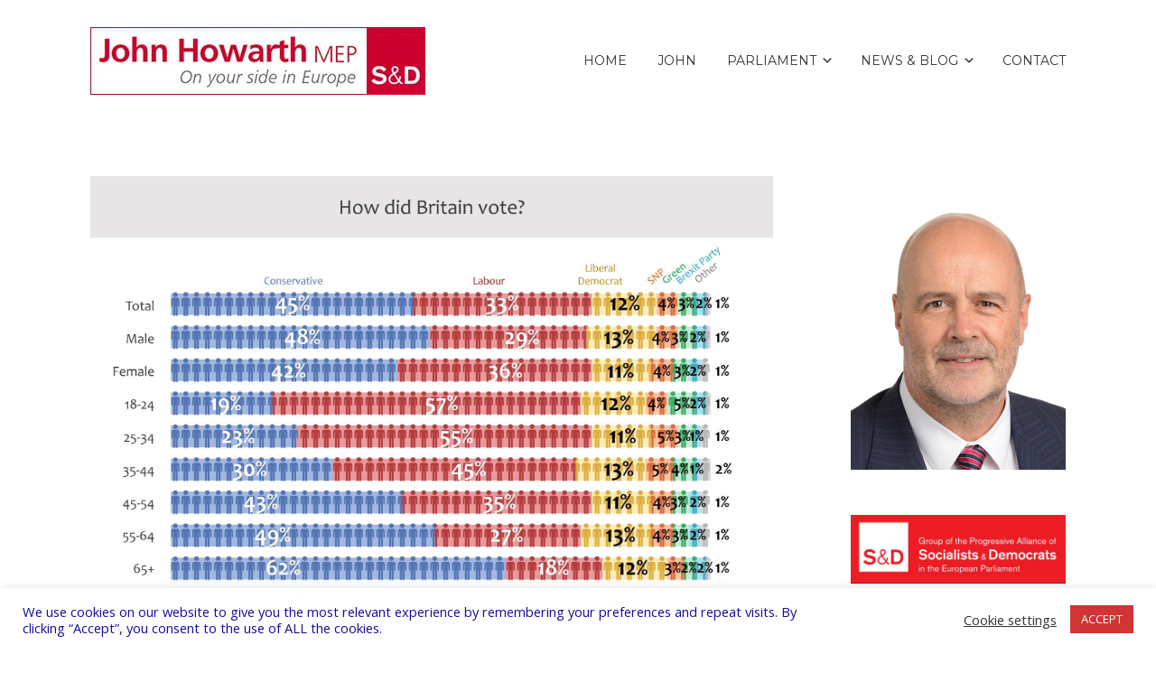

--- FILE ---
content_type: text/html; charset=UTF-8
request_url: https://johnhowarthmep.uk/labours-choice-visible-change-or-terminal-decline/
body_size: 63853
content:


<!DOCTYPE html>

<html xmlns="http://www.w3.org/1999/xhtml" lang="en-US">
	
        
    <head>
    	        
		    	<meta charset="UTF-8" />
		<meta name="viewport" content="width=device-width, height=device-height, initial-scale=1">
        <meta http-equiv="X-UA-Compatible" content="IE=edge">
		<link rel="profile" href="http://gmpg.org/xfn/11" />
            	
				<title>Labour&#8217;s choice: visible change or terminal decline &#8211; John Howarth (MEP 2017-20)</title>
<link rel='dns-prefetch' href='//use.fontawesome.com' />
<link rel='dns-prefetch' href='//fonts.googleapis.com' />
<link rel='dns-prefetch' href='//s.w.org' />
<link rel="alternate" type="application/rss+xml" title="John Howarth (MEP 2017-20) &raquo; Feed" href="https://johnhowarthmep.uk/feed/" />
<link rel="alternate" type="application/rss+xml" title="John Howarth (MEP 2017-20) &raquo; Comments Feed" href="https://johnhowarthmep.uk/comments/feed/" />
		<script type="text/javascript">
			window._wpemojiSettings = {"baseUrl":"https:\/\/s.w.org\/images\/core\/emoji\/13.0.1\/72x72\/","ext":".png","svgUrl":"https:\/\/s.w.org\/images\/core\/emoji\/13.0.1\/svg\/","svgExt":".svg","source":{"concatemoji":"https:\/\/johnhowarthmep.uk\/wp-includes\/js\/wp-emoji-release.min.js?ver=5.6.2"}};
			!function(e,a,t){var n,r,o,i=a.createElement("canvas"),p=i.getContext&&i.getContext("2d");function s(e,t){var a=String.fromCharCode;p.clearRect(0,0,i.width,i.height),p.fillText(a.apply(this,e),0,0);e=i.toDataURL();return p.clearRect(0,0,i.width,i.height),p.fillText(a.apply(this,t),0,0),e===i.toDataURL()}function c(e){var t=a.createElement("script");t.src=e,t.defer=t.type="text/javascript",a.getElementsByTagName("head")[0].appendChild(t)}for(o=Array("flag","emoji"),t.supports={everything:!0,everythingExceptFlag:!0},r=0;r<o.length;r++)t.supports[o[r]]=function(e){if(!p||!p.fillText)return!1;switch(p.textBaseline="top",p.font="600 32px Arial",e){case"flag":return s([127987,65039,8205,9895,65039],[127987,65039,8203,9895,65039])?!1:!s([55356,56826,55356,56819],[55356,56826,8203,55356,56819])&&!s([55356,57332,56128,56423,56128,56418,56128,56421,56128,56430,56128,56423,56128,56447],[55356,57332,8203,56128,56423,8203,56128,56418,8203,56128,56421,8203,56128,56430,8203,56128,56423,8203,56128,56447]);case"emoji":return!s([55357,56424,8205,55356,57212],[55357,56424,8203,55356,57212])}return!1}(o[r]),t.supports.everything=t.supports.everything&&t.supports[o[r]],"flag"!==o[r]&&(t.supports.everythingExceptFlag=t.supports.everythingExceptFlag&&t.supports[o[r]]);t.supports.everythingExceptFlag=t.supports.everythingExceptFlag&&!t.supports.flag,t.DOMReady=!1,t.readyCallback=function(){t.DOMReady=!0},t.supports.everything||(n=function(){t.readyCallback()},a.addEventListener?(a.addEventListener("DOMContentLoaded",n,!1),e.addEventListener("load",n,!1)):(e.attachEvent("onload",n),a.attachEvent("onreadystatechange",function(){"complete"===a.readyState&&t.readyCallback()})),(n=t.source||{}).concatemoji?c(n.concatemoji):n.wpemoji&&n.twemoji&&(c(n.twemoji),c(n.wpemoji)))}(window,document,window._wpemojiSettings);
		</script>
		<style type="text/css">
img.wp-smiley,
img.emoji {
	display: inline !important;
	border: none !important;
	box-shadow: none !important;
	height: 1em !important;
	width: 1em !important;
	margin: 0 .07em !important;
	vertical-align: -0.1em !important;
	background: none !important;
	padding: 0 !important;
}
</style>
	<link rel='stylesheet' id='wp-block-library-css'  href='https://johnhowarthmep.uk/wp-includes/css/dist/block-library/style.min.css?ver=5.6.2' type='text/css' media='all' />
<link rel='stylesheet' id='cookie-law-info-css'  href='https://johnhowarthmep.uk/wp-content/plugins/cookie-law-info/legacy/public/css/cookie-law-info-public.css?ver=3.0.8' type='text/css' media='all' />
<link rel='stylesheet' id='cookie-law-info-gdpr-css'  href='https://johnhowarthmep.uk/wp-content/plugins/cookie-law-info/legacy/public/css/cookie-law-info-gdpr.css?ver=3.0.8' type='text/css' media='all' />
<link rel='stylesheet' id='sow-image-default-7877d6771435-css'  href='https://johnhowarthmep.uk/wp-content/uploads/siteorigin-widgets/sow-image-default-7877d6771435.css?ver=5.6.2' type='text/css' media='all' />
<link rel='stylesheet' id='sow-image-default-d6014b76747a-css'  href='https://johnhowarthmep.uk/wp-content/uploads/siteorigin-widgets/sow-image-default-d6014b76747a.css?ver=5.6.2' type='text/css' media='all' />
<link rel='stylesheet' id='sow-social-media-buttons-wire-7a1c9472214c-css'  href='https://johnhowarthmep.uk/wp-content/uploads/siteorigin-widgets/sow-social-media-buttons-wire-7a1c9472214c.css?ver=5.6.2' type='text/css' media='all' />
<link rel='stylesheet' id='dashicons-css'  href='https://johnhowarthmep.uk/wp-includes/css/dashicons.min.css?ver=5.6.2' type='text/css' media='all' />
<link rel='stylesheet' id='bento-theme-styles-css'  href='https://johnhowarthmep.uk/wp-content/themes/bento/style.css' type='text/css' media='all' />
<style id='bento-theme-styles-inline-css' type='text/css'>

		.logo {
			padding: 30px 0;
			padding: 3rem 0;
		}
	
		@media screen and (min-width: 64em) {
			.bnt-container {
				max-width: 1080px;
				max-width: 108rem;
			}
		}
		@media screen and (min-width: 74.25em) {
			.bnt-container {
				padding: 0;
			}
		}
		@media screen and (min-width: 120em) {
			.bnt-container {
				max-width: 1440px;
				max-width: 144rem;
			}
		}
	
		body {
			font-family: Open Sans, Arial, sans-serif;
			font-size: 14px;
			font-size: 1.4em;
		}
		.site-content h1, 
		.site-content h2, 
		.site-content h3, 
		.site-content h4, 
		.site-content h5, 
		.site-content h6,
		.post-header-title h1 {
			font-family: Open Sans, Arial, sans-serif;
		}
		#nav-primary {
			font-family: Montserrat, Arial, sans-serif;
		}
		.primary-menu > li > a,
		.primary-menu > li > a:after {
			font-size: 14px;
			font-size: 1.4rem;
		}
	
		.site-header,
		.header-default .site-header.fixed-header,
		.header-centered .site-header.fixed-header,
		.header-side .site-wrapper {
			background: #ffffff;
		}
		.primary-menu > li > .sub-menu {
			border-top-color: #ffffff;
		}
		.primary-menu > li > a,
		#nav-mobile li a,
		.mobile-menu-trigger,
		.mobile-menu-close,
		.ham-menu-close {
			color: #333333;
		}
		.primary-menu > li > a:hover,
		.primary-menu > li.current-menu-item > a,
		.primary-menu > li.current-menu-ancestor > a {
			color: #00B285;
		}
		.primary-menu .sub-menu li,
		#nav-mobile {
			background-color: #dddddd;
		}
		.primary-menu .sub-menu li a:hover,
		.primary-menu .sub-menu .current-menu-item:not(.current-menu-ancestor) > a,
		#nav-mobile li a:hover,
		#nav-mobile .current-menu-item:not(.current-menu-ancestor) > a {
			background-color: #cccccc;
		}
		.primary-menu .sub-menu,
		.primary-menu .sub-menu li,
		#nav-mobile li a,
		#nav-mobile .primary-mobile-menu > li:first-child > a {
			border-color: #cccccc;
		}
		.primary-menu .sub-menu li a {
			color: #333333; 
		}
		.primary-menu .sub-menu li:hover > a {
			color: #333333; 
		}
		#nav-mobile {
			background-color: #dddddd;
		}
		#nav-mobile li a,
		.mobile-menu-trigger,
		.mobile-menu-close {
			color: #333333;
		}
		#nav-mobile li a:hover,
		#nav-mobile .current-menu-item:not(.current-menu-ancestor) > a {
			background-color: #cccccc;
		}
		#nav-mobile li a,
		#nav-mobile .primary-mobile-menu > li:first-child > a {
			border-color: #cccccc;	
		}
		#nav-mobile li a:hover,
		.mobile-menu-trigger-container:hover,
		.mobile-menu-close:hover {
			color: #333333;
		}
	
		.site-content {
			background-color: #ffffff;
		}
		.site-content h1, 
		.site-content h2, 
		.site-content h3, 
		.site-content h4, 
		.site-content h5, 
		.site-content h6 {
			color: #333333;
		}
		.products .product a h3,
		.masonry-item-box a h2 {
			color: inherit;	
		}
		.site-content {
			color: #333333;
		}
		.site-content a:not(.masonry-item-link) {
			color: #00b285;
		}
		.site-content a:not(.page-numbers) {
			color: #00b285;
		}
		.site-content a:not(.ajax-load-more) {
			color: #00b285;
		}
		.site-content a:not(.remove) {
			color: #00b285;
		}
		.site-content a:not(.button) {
			color: #00b285;
		}
		.page-links a .page-link-text:not(:hover) {
			color: #00B285;
		}
		label,
		.wp-caption-text,
		.post-date-blog,
		.entry-footer, 
		.archive-header .archive-description, 
		.comment-meta,
		.comment-notes,
		.project-types,
		.widget_archive li,
		.widget_categories li,
		.widget .post-date,
		.widget_calendar table caption,
		.widget_calendar table th,
		.widget_recent_comments .recentcomments,
		.product .price del,
		.widget del,
		.widget del .amount,
		.product_list_widget a.remove,
		.product_list_widget .quantity,
		.product-categories .count,
		.product_meta,
		.shop_table td.product-remove a,
		.woocommerce-checkout .payment_methods .wc_payment_method .payment_box {
			color: #999999;
		}
		hr,
		.entry-content table,
		.entry-content td,
		.entry-content th,
		.separator-line,
		.comment .comment .comment-nested,
		.comment-respond,
		.sidebar .widget_recent_entries ul li,
		.sidebar .widget_recent_comments ul li,
		.sidebar .widget_categories ul li,
		.sidebar .widget_archive ul li,
		.sidebar .widget_product_categories ul li,
		.woocommerce .site-footer .widget-woo .product_list_widget li,
		.woocommerce .site-footer .widget-woo .cart_list li:last-child,
		.woocommerce-tabs .tabs,
		.woocommerce-tabs .tabs li.active,
		.cart_item,
		.cart_totals .cart-subtotal,
		.cart_totals .order-total,
		.woocommerce-checkout-review-order table tfoot,
		.woocommerce-checkout-review-order table tfoot .order-total,
		.woocommerce-checkout-review-order table tfoot .shipping {
			border-color: #dddddd;	
		}
		input[type="text"], 
		input[type="password"], 
		input[type="email"], 
		input[type="number"], 
		input[type="tel"], 
		input[type="search"], 
		textarea, 
		select, 
		.select2-container {
			background-color: #e4e4e4;
			color: #333333;
		}
		::-webkit-input-placeholder { 
			color: #aaaaaa; 
		}
		::-moz-placeholder { 
			color: #aaaaaa; 
		}
		:-ms-input-placeholder { 
			color: #aaaaaa; 
		}
		input:-moz-placeholder { 
			color: #aaaaaa; 
		}
		.pagination a.page-numbers:hover,
		.woocommerce-pagination a.page-numbers:hover,
		.site-content a.ajax-load-more:hover,
		.page-links a .page-link-text:hover,
		.widget_price_filter .ui-slider .ui-slider-range, 
		.widget_price_filter .ui-slider .ui-slider-handle,
		input[type="submit"],
		.site-content .button,
		.widget_price_filter .ui-slider .ui-slider-range, 
		.widget_price_filter .ui-slider .ui-slider-handle {
			background-color: #00b285;	
		}
		.pagination a.page-numbers:hover,
		.woocommerce-pagination a.page-numbers:hover,
		.site-content a.ajax-load-more:hover,
		.page-links a .page-link-text:hover {
			border-color: #00b285;
		}
		.page-links a .page-link-text:not(:hover),
		.pagination a, 
		.woocommerce-pagination a,
		.site-content a.ajax-load-more {
			color: #00b285;
		}
		input[type="submit"]:hover,
		.site-content .button:hover {
			background-color: #00906c;
		}
		input[type="submit"],
		.site-content .button,
		.site-content a.button,
		.pagination a.page-numbers:hover,
		.woocommerce-pagination a.page-numbers:hover,
		.site-content a.ajax-load-more:hover,
		.page-links a .page-link-text:hover {
			color: #ffffff;	
		}
		input[type="submit"]:hover,
		.site-content .button:hover {
			color: #ffffff;
		}
		.shop_table .actions .button,
		.shipping-calculator-form .button,
		.checkout_coupon .button,
		.widget_shopping_cart .button:first-child,
		.price_slider_amount .button {
			background-color: #999999;
		}
		.shop_table .actions .button:hover,
		.shipping-calculator-form .button:hover,
		.checkout_coupon .button:hover,
		.widget_shopping_cart .button:first-child:hover,
		.price_slider_amount .button:hover {
			background-color: #777777;
		}
		.shop_table .actions .button,
		.shipping-calculator-form .button,
		.checkout_coupon .button,
		.widget_shopping_cart .button:first-child,
		.price_slider_amount .button {
			color: #ffffff;
		}
		.shop_table .actions .button:hover,
		.shipping-calculator-form .button:hover,
		.checkout_coupon .button:hover,
		.widget_shopping_cart .button:first-child:hover,
		.price_slider_amount .button:hover {
			color: #ffffff;
		}
	
		.sidebar-footer {
			background-color: #888888;
		}
		.site-footer {
			color: #cccccc;
		}
		.site-footer a {
			color: #ffffff;
		}
		.site-footer label, 
		.site-footer .post-date-blog, 
		.site-footer .entry-footer, 
		.site-footer .comment-meta, 
		.site-footer .comment-notes, 
		.site-footer .widget_archive li, 
		.site-footer .widget_categories li, 
		.site-footer .widget .post-date, 
		.site-footer .widget_calendar table caption, 
		.site-footer .widget_calendar table th, 
		.site-footer .widget_recent_comments .recentcomments {
			color: #aaaaaa;
		}
		.sidebar-footer .widget_recent_entries ul li, 
		.sidebar-footer .widget_recent_comments ul li, 
		.sidebar-footer .widget_categories ul li, 
		.sidebar-footer .widget_archive ul li {
			border-color: #999999;
		}
		.bottom-footer {
			background-color: #666666;
			color: #cccccc;
		}
		.bottom-footer a {
			color: #ffffff;
		}
	
		.home.blog .post-header-title h1 {
			color: #ffffff;
		}
		.home.blog .post-header-subtitle {
			color: #cccccc;
		}
	

				.post-header {
					background-image: url(https://johnhowarthmep.uk/wp-content/uploads/2019/12/F53857E7-7AD2-42E1-A1C7-D0D2D30AFACC.jpeg);
				}
			
			.post-header-title h1,
			.entry-header h1 { 
				color: ; 
			}
			.post-header-subtitle {
				color: #999999;
			}
			.site-content {
				background-color: ;
			}
		
</style>
<link rel='stylesheet' id='font-awesome-css'  href='https://use.fontawesome.com/releases/v5.0.13/css/all.css' type='text/css' media='all' />
<link rel='stylesheet' id='google-fonts-css'  href='https://fonts.googleapis.com/css?family=Open+Sans%3A400%2C700%2C400italic%7COpen+Sans%3A400%2C700%2C400italic%7CMontserrat%3A400%2C700&#038;subset=cyrillic%2Clatin%2Clatin-ext%2Cgreek-ext' type='text/css' media='all' />
<link rel='stylesheet' id='sharedaddy-css'  href='https://johnhowarthmep.uk/wp-content/plugins/jetpack-sharing/sharedaddy/sharing.css?ver=3.9.6' type='text/css' media='all' />
<link rel='stylesheet' id='genericons-css'  href='https://johnhowarthmep.uk/wp-content/plugins/jetpack-sharing/genericons/genericons/genericons.css?ver=3.1' type='text/css' media='all' />
<script type='text/javascript' src='https://johnhowarthmep.uk/wp-includes/js/jquery/jquery.min.js?ver=3.5.1' id='jquery-core-js'></script>
<script type='text/javascript' src='https://johnhowarthmep.uk/wp-includes/js/jquery/jquery-migrate.min.js?ver=3.3.2' id='jquery-migrate-js'></script>
<script type='text/javascript' id='cookie-law-info-js-extra'>
/* <![CDATA[ */
var Cli_Data = {"nn_cookie_ids":[],"cookielist":[],"non_necessary_cookies":[],"ccpaEnabled":"","ccpaRegionBased":"","ccpaBarEnabled":"","strictlyEnabled":["necessary","obligatoire"],"ccpaType":"gdpr","js_blocking":"1","custom_integration":"","triggerDomRefresh":"","secure_cookies":""};
var cli_cookiebar_settings = {"animate_speed_hide":"500","animate_speed_show":"500","background":"#FFF","border":"#b1a6a6c2","border_on":"","button_1_button_colour":"#d13434","button_1_button_hover":"#a72a2a","button_1_link_colour":"#fff","button_1_as_button":"1","button_1_new_win":"","button_2_button_colour":"#333","button_2_button_hover":"#292929","button_2_link_colour":"#444","button_2_as_button":"","button_2_hidebar":"","button_3_button_colour":"#3566bb","button_3_button_hover":"#2a5296","button_3_link_colour":"#fff","button_3_as_button":"1","button_3_new_win":"","button_4_button_colour":"#000","button_4_button_hover":"#000000","button_4_link_colour":"#333333","button_4_as_button":"","button_7_button_colour":"#61a229","button_7_button_hover":"#4e8221","button_7_link_colour":"#fff","button_7_as_button":"1","button_7_new_win":"","font_family":"inherit","header_fix":"","notify_animate_hide":"1","notify_animate_show":"","notify_div_id":"#cookie-law-info-bar","notify_position_horizontal":"right","notify_position_vertical":"bottom","scroll_close":"","scroll_close_reload":"","accept_close_reload":"","reject_close_reload":"","showagain_tab":"","showagain_background":"#fff","showagain_border":"#000","showagain_div_id":"#cookie-law-info-again","showagain_x_position":"100px","text":"#130e9e","show_once_yn":"","show_once":"10000","logging_on":"","as_popup":"","popup_overlay":"1","bar_heading_text":"","cookie_bar_as":"banner","popup_showagain_position":"bottom-right","widget_position":"left"};
var log_object = {"ajax_url":"https:\/\/johnhowarthmep.uk\/wp-admin\/admin-ajax.php"};
/* ]]> */
</script>
<script type='text/javascript' src='https://johnhowarthmep.uk/wp-content/plugins/cookie-law-info/legacy/public/js/cookie-law-info-public.js?ver=3.0.8' id='cookie-law-info-js'></script>
<link rel="https://api.w.org/" href="https://johnhowarthmep.uk/wp-json/" /><link rel="alternate" type="application/json" href="https://johnhowarthmep.uk/wp-json/wp/v2/posts/2427" /><link rel="EditURI" type="application/rsd+xml" title="RSD" href="https://johnhowarthmep.uk/xmlrpc.php?rsd" />
<link rel="wlwmanifest" type="application/wlwmanifest+xml" href="https://johnhowarthmep.uk/wp-includes/wlwmanifest.xml" /> 
<meta name="generator" content="WordPress 5.6.2" />
<link rel="canonical" href="https://johnhowarthmep.uk/labours-choice-visible-change-or-terminal-decline/" />
<link rel='shortlink' href='https://johnhowarthmep.uk/?p=2427' />
<link rel="alternate" type="application/json+oembed" href="https://johnhowarthmep.uk/wp-json/oembed/1.0/embed?url=https%3A%2F%2Fjohnhowarthmep.uk%2Flabours-choice-visible-change-or-terminal-decline%2F" />
<link rel="alternate" type="text/xml+oembed" href="https://johnhowarthmep.uk/wp-json/oembed/1.0/embed?url=https%3A%2F%2Fjohnhowarthmep.uk%2Flabours-choice-visible-change-or-terminal-decline%2F&#038;format=xml" />
<script type="text/javascript">
(function(url){
	if(/(?:Chrome\/26\.0\.1410\.63 Safari\/537\.31|WordfenceTestMonBot)/.test(navigator.userAgent)){ return; }
	var addEvent = function(evt, handler) {
		if (window.addEventListener) {
			document.addEventListener(evt, handler, false);
		} else if (window.attachEvent) {
			document.attachEvent('on' + evt, handler);
		}
	};
	var removeEvent = function(evt, handler) {
		if (window.removeEventListener) {
			document.removeEventListener(evt, handler, false);
		} else if (window.detachEvent) {
			document.detachEvent('on' + evt, handler);
		}
	};
	var evts = 'contextmenu dblclick drag dragend dragenter dragleave dragover dragstart drop keydown keypress keyup mousedown mousemove mouseout mouseover mouseup mousewheel scroll'.split(' ');
	var logHuman = function() {
		if (window.wfLogHumanRan) { return; }
		window.wfLogHumanRan = true;
		var wfscr = document.createElement('script');
		wfscr.type = 'text/javascript';
		wfscr.async = true;
		wfscr.src = url + '&r=' + Math.random();
		(document.getElementsByTagName('head')[0]||document.getElementsByTagName('body')[0]).appendChild(wfscr);
		for (var i = 0; i < evts.length; i++) {
			removeEvent(evts[i], logHuman);
		}
	};
	for (var i = 0; i < evts.length; i++) {
		addEvent(evts[i], logHuman);
	}
})('//johnhowarthmep.uk/?wordfence_lh=1&hid=2C602EBEC1828BAE0BCDB8755DD1EFA9');
</script><style type="text/css" id="custom-background-css">
body.custom-background { background-color: #ffffff; }
</style>
	<link rel="icon" href="https://johnhowarthmep.uk/wp-content/uploads/2019/01/cropped-Favicon-Labour-32x32.jpg" sizes="32x32" />
<link rel="icon" href="https://johnhowarthmep.uk/wp-content/uploads/2019/01/cropped-Favicon-Labour-192x192.jpg" sizes="192x192" />
<link rel="apple-touch-icon" href="https://johnhowarthmep.uk/wp-content/uploads/2019/01/cropped-Favicon-Labour-180x180.jpg" />
<meta name="msapplication-TileImage" content="https://johnhowarthmep.uk/wp-content/uploads/2019/01/cropped-Favicon-Labour-270x270.jpg" />
		<style type="text/css" id="wp-custom-css">
			.sow-slider-base ul.sow-slider-images { height: 400px;}


.btn { background-color:#ffffff; text-align:center; color:#6d6d6d; font-weight:400; font-size:12px; padding:2px; border: 1px solid #6d6d6d; border-radius:0px; text-transform:capitalize; width:50px; float:right;}

.btn a { color:#6d6d6d !important; text-transform:uppercase; font-weight:bold;}

.primary-menu > li > .sub-menu {
    border-top-width: 0 !important;
}

@media(max-width:480px) {
	.sow-slider-base ul.sow-slider-images { height:auto; }
	h3.sow-headline { text-align:center !important;}
	#pgc-w5c48dcd38f8f9-1-2, #pgc-w5c48daa2a0dea-1-2 { margin-bottom:30px;}
}

.panel-grid-cell .widget-title { display:none; }

#contactForm { background-color:#f3f3f3; padding:10px; position:relative;}

#contactForm h3 { display:block;}

#pg-6-7 { margin-top:20px;}

label { font-style:normal;}
		</style>
		        
    </head>
    
    
        
    <body class="post-template-default single single-post postid-2427 single-format-standard custom-background wp-custom-logo has-sidebar right-sidebar header-default">
	
			
		         				
		<div class="site-wrapper clear">

			<header class="site-header no-fixed-header">
            	<div class="bnt-container">
                
                	        <div class="mobile-menu-trigger">
        	<div class="mobile-menu-trigger-container">
                <div class="mobile-menu-trigger-stick">
                </div>
                <div class="mobile-menu-trigger-stick">
                </div>
                <div class="mobile-menu-trigger-stick">
                </div>
            </div>
        </div>
        <div class="mobile-menu">
            <div class="mobile-menu-shadow">
            </div>
            <div id="nav-mobile" class="nav">
            	<div class="mobile-menu-close-container">
                	<div class="mobile-menu-close">
                    </div>
                </div>
                <nav>
                    <div class="menu-container"><ul id="menu-main-header-menu-1" class="primary-mobile-menu"><li class="menu-item menu-item-type-post_type menu-item-object-page menu-item-home menu-item-68"><a href="https://johnhowarthmep.uk/"><span class="menu-item-inner">Home</span></a></li>
<li class="menu-item menu-item-type-post_type menu-item-object-page menu-item-37"><a href="https://johnhowarthmep.uk/john/"><span class="menu-item-inner">John</span></a></li>
<li class="menu-item menu-item-type-custom menu-item-object-custom menu-item-has-children menu-item-1073"><a><span class="menu-item-inner">Parliament</span></a>
<ul class="sub-menu">
	<li class="menu-item menu-item-type-post_type menu-item-object-page menu-item-1791"><a href="https://johnhowarthmep.uk/parliamentary-activities/"><span class="menu-item-inner">Parliamentary Activities</span></a></li>
	<li class="menu-item menu-item-type-post_type menu-item-object-page menu-item-1074"><a href="https://johnhowarthmep.uk/speeches-in-plenary/"><span class="menu-item-inner">Speeches in Plenary</span></a></li>
	<li class="menu-item menu-item-type-post_type menu-item-object-page menu-item-1844"><a href="https://johnhowarthmep.uk/in-commitee/"><span class="menu-item-inner">In Commitee</span></a></li>
</ul>
</li>
<li class="menu-item menu-item-type-custom menu-item-object-custom menu-item-has-children menu-item-1773"><a><span class="menu-item-inner">News &#038; Blog</span></a>
<ul class="sub-menu">
	<li class="menu-item menu-item-type-post_type menu-item-object-page current_page_parent menu-item-43"><a href="https://johnhowarthmep.uk/news-blog/"><span class="menu-item-inner">Latest Articles</span></a></li>
	<li class="menu-item menu-item-type-post_type menu-item-object-page menu-item-1772"><a href="https://johnhowarthmep.uk/all-articles-blog-index/"><span class="menu-item-inner">All Articles Blog Index</span></a></li>
	<li class="menu-item menu-item-type-post_type menu-item-object-page menu-item-1849"><a href="https://johnhowarthmep.uk/videos-and-vox-box/"><span class="menu-item-inner">Videos, TV and Vox Box</span></a></li>
</ul>
</li>
<li class="menu-item menu-item-type-post_type menu-item-object-page menu-item-42"><a href="https://johnhowarthmep.uk/contact/"><span class="menu-item-inner">Contact</span></a></li>
</ul></div>                </nav>
            </div>
        </div>
                    		
                    <div class="logo clear"><a href="https://johnhowarthmep.uk/" class="logo-image-link"><img class="logo-fullsize" src="https://johnhowarthmep.uk/wp-content/uploads/2019/10/John-Howarth-MEP-SD-Logo-75.jpg" alt="John Howarth (MEP 2017-20)" /><img class="logo-mobile" src="https://johnhowarthmep.uk/wp-content/uploads/2019/10/John-Howarth-MEP-SD-Logo-75.jpg" alt="John Howarth (MEP 2017-20)" /></a></div>                    
                    		<div class="header-menu clear">
            <div id="nav-primary" class="nav">
                <nav>
                    <div class="menu-container"><ul id="menu-main-header-menu-2" class="primary-menu"><li class="menu-item menu-item-type-post_type menu-item-object-page menu-item-home menu-item-68"><a href="https://johnhowarthmep.uk/"><span class="menu-item-inner">Home</span></a></li>
<li class="menu-item menu-item-type-post_type menu-item-object-page menu-item-37"><a href="https://johnhowarthmep.uk/john/"><span class="menu-item-inner">John</span></a></li>
<li class="menu-item menu-item-type-custom menu-item-object-custom menu-item-has-children menu-item-1073"><a><span class="menu-item-inner">Parliament</span></a>
<ul class="sub-menu">
	<li class="menu-item menu-item-type-post_type menu-item-object-page menu-item-1791"><a href="https://johnhowarthmep.uk/parliamentary-activities/"><span class="menu-item-inner">Parliamentary Activities</span></a></li>
	<li class="menu-item menu-item-type-post_type menu-item-object-page menu-item-1074"><a href="https://johnhowarthmep.uk/speeches-in-plenary/"><span class="menu-item-inner">Speeches in Plenary</span></a></li>
	<li class="menu-item menu-item-type-post_type menu-item-object-page menu-item-1844"><a href="https://johnhowarthmep.uk/in-commitee/"><span class="menu-item-inner">In Commitee</span></a></li>
</ul>
</li>
<li class="menu-item menu-item-type-custom menu-item-object-custom menu-item-has-children menu-item-1773"><a><span class="menu-item-inner">News &#038; Blog</span></a>
<ul class="sub-menu">
	<li class="menu-item menu-item-type-post_type menu-item-object-page current_page_parent menu-item-43"><a href="https://johnhowarthmep.uk/news-blog/"><span class="menu-item-inner">Latest Articles</span></a></li>
	<li class="menu-item menu-item-type-post_type menu-item-object-page menu-item-1772"><a href="https://johnhowarthmep.uk/all-articles-blog-index/"><span class="menu-item-inner">All Articles Blog Index</span></a></li>
	<li class="menu-item menu-item-type-post_type menu-item-object-page menu-item-1849"><a href="https://johnhowarthmep.uk/videos-and-vox-box/"><span class="menu-item-inner">Videos, TV and Vox Box</span></a></li>
</ul>
</li>
<li class="menu-item menu-item-type-post_type menu-item-object-page menu-item-42"><a href="https://johnhowarthmep.uk/contact/"><span class="menu-item-inner">Contact</span></a></li>
</ul></div>                </nav>
            </div>
        </div>
		<div class="ham-menu-trigger">
        	<div class="ham-menu-trigger-container">
                <div class="ham-menu-trigger-stick">
                </div>
                <div class="ham-menu-trigger-stick">
                </div>
                <div class="ham-menu-trigger-stick">
                </div>
            </div>
        </div>
		<div class="ham-menu-close-container">
			<div class="ham-menu-close">
			</div>
		</div>
                            
                </div>
            </header>
			
			<!-- .site-header -->
						
						
        	<div class="site-content">
<div class="bnt-container">
    
    <div class="content content-post">
        <main class="site-main" role="main">
        
            
<article id="post-2427" class="post-2427 post type-post status-publish format-standard has-post-thumbnail hentry category-uncategorized has-thumb">

				<div class="post-thumbnail">
				<img width="2048" height="1803" src="https://johnhowarthmep.uk/wp-content/uploads/2019/12/F53857E7-7AD2-42E1-A1C7-D0D2D30AFACC.jpeg" class="attachment-post-thumbnail size-post-thumbnail wp-post-image" alt="" loading="lazy" srcset="https://johnhowarthmep.uk/wp-content/uploads/2019/12/F53857E7-7AD2-42E1-A1C7-D0D2D30AFACC.jpeg 2048w, https://johnhowarthmep.uk/wp-content/uploads/2019/12/F53857E7-7AD2-42E1-A1C7-D0D2D30AFACC-300x264.jpeg 300w, https://johnhowarthmep.uk/wp-content/uploads/2019/12/F53857E7-7AD2-42E1-A1C7-D0D2D30AFACC-768x676.jpeg 768w, https://johnhowarthmep.uk/wp-content/uploads/2019/12/F53857E7-7AD2-42E1-A1C7-D0D2D30AFACC-1024x902.jpeg 1024w" sizes="(max-width: 2048px) 100vw, 2048px" />			</div>
			<header class="entry-header"><h1 class="entry-title">Labour&#8217;s choice: visible change or terminal decline</h1></header><div class="entry-content clear"><div id="pl-2344" class="panel-layout">
<div id="pg-2344-0" class="panel-grid panel-no-style" data-style="{&quot;background_image_attachment&quot;:false,&quot;background_display&quot;:&quot;tile&quot;,&quot;cell_alignment&quot;:&quot;flex-start&quot;}">
<div id="pgc-2344-0-0" class="panel-grid-cell panel-grid-cell-mobile-last" data-style="{&quot;background_image_attachment&quot;:false,&quot;background_display&quot;:&quot;tile&quot;,&quot;vertical_alignment&quot;:&quot;auto&quot;}" data-weight="0.800480769231">
<div id="panel-2344-0-0-0" class="so-panel widget widget_sow-editor panel-first-child panel-last-child" data-style="{&quot;background_image_attachment&quot;:false,&quot;background_display&quot;:&quot;tile&quot;}" data-index="0">
<div class="so-widget-sow-editor so-widget-sow-editor-base">
<div class="siteorigin-widget-tinymce textwidget">
<p><b>After its worst result since 1935, Labour has only one chance to get back into the zone where it could dislodge the Conservatives from power in 2024.</b></p>
<p>Yes, 2024 &#8211; it’s a truly depressing thought, but that’s when we are looking at the chance of winning an election (1). In the meantime those who need a Labour Government most will suffer the most.</p>
<p>On Thursday night as the exit poll (those things the cultists tell us we are not meant to believe) accurately set out the horror that was to follow, the proprietor of the Momentum company and Labour NEC member, Jon Lansman, said:</p>
<p><i>“Democracy gives power to people, “Winning” is the small bit that matters to political elites who want to keep power themselves.”</i></p>
<p>For Mr Lansman, a wealthy individual, taking a 30 year view of “winning” is probably fine, but for many of us “winning” is the big bit that enables Labour to deliver for the people it seeks to represent.</p>
<p>The greatest betrayal of all, the most objectively right wing act for a party that seeks social justice, is to lose and so remain powerless to deliver. This is why every Labour Prime Minister will be objectively further to the left than Bennites like Mr Lansman &#8211; because they did what was needed to win and deliver for people. If Labour consistently fails to deliver the people who need a plausible alternative will look elsewhere and Labour will shrink toward irrelevance.</p>
<p><strong>So only one chance</strong> to realign ourselves with realistically seeking power. Elections are only partly about policy. Perhaps they should be entirely, but they are not. They are also about fitness to govern, economic competence and the quality of leadership &#8211; especially the potential Prime Minister on offer.</p>
<p><strong>One chance.</strong> Labour can not go into an election with a leader so manifestly despised by so much of the electorate as was Jeremy Corbyn. In some respects it doesn’t even matter why Mr Corbyn was despised &#8211; but anyone who knocked on any doors at all knows all to well that this was the case &#8211; even if they choose to deny the reality publicly. But failures in politics are rarely individual, Mr Corbyn&#8217;s colleagues in the shadow cabinet knew very well how much of a drag on the party their leader was. It was clear at the European Elections that the game was up for Mr Corbyn, his credibility destroyed by successive defeats in local and European polls and fatally undermined by the antisemitism affair. At that point the comrades in grey should have made clear that a dignified exit would be his best service to Labour’s electoral prospects. I did not call for Mr Corbyn’s removal because, coming from me, it would have served no purpose &#8211; only those close to him could have dealt with the problem from Islington North. By indulging continued failed the Bennite leadership failed their duty to the party the country and the people who’s interests they claim to serve. Now there are those who would say that Jeremy Corbyn was unfairly treated by the media. I agree &#8211; he was &#8211; but it isn’t as if we didn’t know the nature of most of the media. It isn&#8217;t as if every Labour leader is not demonised by two papers in particular and the rest frequently. Deal with it or lose &#8211; but to deal with it the raw material has to be plausible. Jeremy Corbyn was not.</p>
<p>Fitness to govern amounts to many things. Divided parties rarely win &#8211; but in 2019 both the main parties appeared divided. However Conservative messaging was far superior. Their central, most plausible if dishonest message, &#8220;get Brexit done&#8221;, chimed with most of those who voted leave and to many who were simply so tired of the whole thing they were prepared to vote against their instincts in the hope that it would go away. Labour by contrast had started in the wrong place on Brexit, shifting position uncomfortably and ending up a perfectly reasonable but largely unpresentable policy. Brexit was and will probably remain for some time the greatest issue of the day. It is simple not possible for the Leader of the Opposition not to express a clear view on such a crucial question. Clarity from leaders is everything.</p>
<p>Those who attempt to pin the blame on Labour&#8217;s support for a second vote are wrong. Lack of clarity and shape shifting was the problem. Labour damaged itself on Brexit over years not weeks. Without ambivalent leadership and the resulting confusion of the Labour vote at the referendum Brexit probably would never have happened in the first place. The imposed whip in favour of Theresa May’s premature declaration of Article 50 sold the pass when an abstention would have made sense, the wording of the 2017 manifesto and the lack of strategy in holding the Government to account made things worse. By the time we got to a second vote Labour was no longer trying to persuade, it was simple seen as driven there by fear of the Liberal Democrats.</p>
<p>It should have been clear from the start. A leadership of known ‘lexiteers’ who professed a member-led party faced an overwhelmingly pro-European membership. It was never possible to unite Labour around ‘leaving’ &#8211; two out of three of Labour voters, most MPs and MEPs and four out of five members simple wouldn’t allow it. The fudge proved unsustainable and was respected by neither leavers nor remainers in the country. The view that Labour’s leader did not believe in the party’s position further undermined any notion of trust. His unwillingness during the campaign to express a view was the final blow. (2)</p>
<p>Fitness to govern also requires a plausible programme for Government, that demonstrates economic competence. Labour’s manifesto did anything but. Ruinously fiscally irresponsible and politically undeliverable without a very large majority, it lacked any notion that the economy even matters;  that wealth must be created before it can be distributed. There was no recognition of the role of business nor what a Labour government would do to ensure firms could prosper and deliver the taxation that we should rightly expect of them. Instead the notion seemed to be that the economy would be driven by state intervention. That has simply never worked. Neither were there priorities &#8211; everything seemed to be ‘free’ and everything seemed be a priority in a programme that would have been ambitious over three terms of Government let alone one. Taken one by one many of the policies may have been popular (though some clearly less so) however as a programme for government it was absurd and not worthy of trust.</p>
<p>The election should have been entirely winnable (3). Boris Johnson was widely understood to be a proven liar, the Conservatives were divided, their own programme was also fiscally irresponsible and based on promises not believed, they had failed on their management of Brexit. However Labour was thought to be worse and the leader of the opposition less even less trusted than the proven liar.</p>
<p><strong>So we have one chance</strong> to put it right. It involves a visible willingness to change, electing a plausible leader, a coherent programme that establishes economic credibility, ensuring the government is held to account in a way that has not been the case, that every election is taken seriously and what is necessary to win is done.</p>
<p>The alternative is a continuation of Corbynism without Corbyn and the terminal decline of Labour.</p>
<p><strong>John Howarth MEP</strong><br />
<strong>15.12.2019</strong></p>
</div>
</div>
<p><strong>Notes</strong><br />
(1) December 2024 assumes a five year Parliament &#8211; but it&#8217;s a pretty good bet that the Johnson Government will scrap the Fixed Term Parliament Act, giving back to the PM the choice of election date &#8211; I&#8217;d expect a poll in May or June 2024 at the very latest.<br />
(2) The progression of Labour&#8217;s shambles on Brexit is abridged here &#8211; there is a lot more to say.<br />
(3) The election actually should never have taken place.</p>
</div>
</div>
<div id="pgc-2344-0-1" class="panel-grid-cell panel-grid-cell-empty" data-weight="0.199519230769"></div>
</div>
</div>
<div class="sharedaddy sd-sharing-enabled"><div class="robots-nocontent sd-block sd-social sd-social-icon-text sd-sharing"><h3 class="sd-title">Share this:</h3><div class="sd-content"><ul><li class="share-facebook"><a rel="nofollow" data-shared="sharing-facebook-2427" class="share-facebook sd-button share-icon" href="https://johnhowarthmep.uk/labours-choice-visible-change-or-terminal-decline/?share=facebook" target="_blank" title="Click to share on Facebook"><span>Facebook</span></a></li><li class="share-twitter"><a rel="nofollow" data-shared="sharing-twitter-2427" class="share-twitter sd-button share-icon" href="https://johnhowarthmep.uk/labours-choice-visible-change-or-terminal-decline/?share=twitter" target="_blank" title="Click to share on Twitter"><span>Twitter</span></a></li><li class="share-linkedin"><a rel="nofollow" data-shared="sharing-linkedin-2427" class="share-linkedin sd-button share-icon" href="https://johnhowarthmep.uk/labours-choice-visible-change-or-terminal-decline/?share=linkedin" target="_blank" title="Click to share on LinkedIn"><span>LinkedIn</span></a></li><li class="share-end"></li></ul></div></div></div></div><footer class="entry-footer"><div class="post-tags"></div></footer>		
</article>    
        </main>
    </div>
    
    			<div class="sidebar widget-area">
				<div id="sow-image-4" class="widget widget-sidebar widget_sow-image clear"><div class="so-widget-sow-image so-widget-sow-image-default-7877d6771435">

<div class="sow-image-container">
	<img src="https://johnhowarthmep.uk/wp-content/uploads/2017/07/John-HOWARTH-MEP-South-East-England-400.jpg" width="400" height="514" srcset="https://johnhowarthmep.uk/wp-content/uploads/2017/07/John-HOWARTH-MEP-South-East-England-400.jpg 400w, https://johnhowarthmep.uk/wp-content/uploads/2017/07/John-HOWARTH-MEP-South-East-England-400-233x300.jpg 233w" sizes="(max-width: 400px) 100vw, 400px" title="John HOWARTH - 8th Parliamentary Term" alt="John Howarth MEP" 		class="so-widget-image"/>
</div>

</div></div><div id="sow-image-3" class="widget widget-sidebar widget_sow-image clear"><div class="so-widget-sow-image so-widget-sow-image-default-d6014b76747a">

<div class="sow-image-container">
<a href="http://www.socialistsanddemocrats.eu/" target="_blank" rel="noopener noreferrer" >	<img src="https://johnhowarthmep.uk/wp-content/uploads/2017/07/SD-Logo.jpg" width="500" height="159" srcset="https://johnhowarthmep.uk/wp-content/uploads/2017/07/SD-Logo.jpg 500w, https://johnhowarthmep.uk/wp-content/uploads/2017/07/SD-Logo-300x95.jpg 300w" sizes="(max-width: 500px) 100vw, 500px" title="S&#038;D Logo" alt="Socialist and Democrat EP Group logo" 		class="so-widget-image"/>
</a></div>

</div></div>
		<div id="recent-posts-2" class="widget widget-sidebar widget_recent_entries clear">
		<h3 class="widget-title">Recent Posts</h3>
		<ul>
											<li>
					<a href="https://johnhowarthmep.uk/9-11-the-world-changed-on-that-tv-screen/">9-11 &#8211; the world changed on that TV screen</a>
									</li>
											<li>
					<a href="https://johnhowarthmep.uk/european-super-league-west-ham-set-for-title-as-fa-acts-if-only/">European Super League &#8211; West Ham Set for Title as FA Acts (If Only) …</a>
									</li>
											<li>
					<a href="https://johnhowarthmep.uk/shirley-williams-1930-2021-a-personal-appreciation/">Shirley Williams 1930-2021 &#8211; a personal appreciation</a>
									</li>
											<li>
					<a href="https://johnhowarthmep.uk/the-pandemic-proves-everything-everybody-always-thought/">The pandemic proves everything everybody always thought&#8230;</a>
									</li>
											<li>
					<a href="https://johnhowarthmep.uk/labour-for-the-many-really/">Labour: for the many? Really?</a>
									</li>
					</ul>

		</div>			</div>
			    
</div>


            </div><!-- .site-content -->
			
						<div class="after-content">
			</div>
            
            <footer class="site-footer">
				
								                    <div class="widget-area sidebar-footer clear">
                        <div class="bnt-container">
                            <div id="sow-social-media-buttons-2" class="column-2 widget widget-footer widget_sow-social-media-buttons clear"><div class="so-widget-sow-social-media-buttons so-widget-sow-social-media-buttons-wire-1b3ff1e6e927">

<div class="social-media-button-container">
	
		<a class="ow-button-hover sow-social-media-button-facebook-0 sow-social-media-button" title="John Howarth (MEP 2017-20) on Facebook" aria-label="John Howarth (MEP 2017-20) on Facebook" target="_blank" rel="noopener noreferrer" href="https://www.facebook.com/johnhowarthmep" >
			<span>
								<span class="sow-icon-fontawesome sow-fab" data-sow-icon="&#xf39e;"
		 ></span>							</span>
		</a>
	
		<a class="ow-button-hover sow-social-media-button-twitter-0 sow-social-media-button" title="John Howarth (MEP 2017-20) on Twitter" aria-label="John Howarth (MEP 2017-20) on Twitter" target="_blank" rel="noopener noreferrer" href="https://twitter.com/JohnHowarth1958" >
			<span>
								<span class="sow-icon-fontawesome sow-fab" data-sow-icon="&#xf099;"
		 ></span>							</span>
		</a>
	
		<a class="ow-button-hover sow-social-media-button-linkedin-0 sow-social-media-button" title="John Howarth (MEP 2017-20) on Linkedin" aria-label="John Howarth (MEP 2017-20) on Linkedin" target="_blank" rel="noopener noreferrer" href="https://www.linkedin.com/in/johnhowarth58/" >
			<span>
								<span class="sow-icon-fontawesome sow-fab" data-sow-icon="&#xf0e1;"
		 ></span>							</span>
		</a>
	
		<a class="ow-button-hover sow-social-media-button-youtube-0 sow-social-media-button" title="John Howarth (MEP 2017-20) on Youtube" aria-label="John Howarth (MEP 2017-20) on Youtube" target="_blank" rel="noopener noreferrer" href="https://www.youtube.com/channel/UCt6lgW1_amA1wShM267xt6Q" >
			<span>
								<span class="sow-icon-fontawesome sow-fab" data-sow-icon="&#xf167;"
		 ></span>							</span>
		</a>
	</div>
</div></div><div id="siteorigin-panels-builder-2" class="column-2 widget widget-footer widget_siteorigin-panels-builder clear"><div id="pl-w5e382f8061c2e"  class="panel-layout" ><div id="pg-w5e382f8061c2e-0"  class="panel-grid panel-no-style" ><div id="pgc-w5e382f8061c2e-0-0"  class="panel-grid-cell" ><div id="panel-w5e382f8061c2e-0-0-0" class="so-panel widget widget_sow-image panel-first-child panel-last-child" data-index="0" ><div class="so-widget-sow-image so-widget-sow-image-default-d6014b76747a">

<div class="sow-image-container">
<a href="https://www.socialistsanddemocrats.eu/" target="_blank" rel="noopener noreferrer" >	<img src="https://johnhowarthmep.uk/wp-content/uploads/2017/07/SD-Logo.jpg" width="500" height="159" srcset="https://johnhowarthmep.uk/wp-content/uploads/2017/07/SD-Logo.jpg 500w, https://johnhowarthmep.uk/wp-content/uploads/2017/07/SD-Logo-300x95.jpg 300w" sizes="(max-width: 500px) 100vw, 500px" title="S&#038;D Logo" alt="" 		class="so-widget-image"/>
</a></div>

</div></div></div><div id="pgc-w5e382f8061c2e-0-1"  class="panel-grid-cell" ><div id="panel-w5e382f8061c2e-0-1-0" class="so-panel widget widget_sow-editor panel-first-child panel-last-child" data-index="1" ><div class="so-widget-sow-editor so-widget-sow-editor-base">
<div class="siteorigin-widget-tinymce textwidget">
	<p>John was a member of the Group of the Progressive Alliance of <a href="http://www.socialistsanddemocrats.eu/" target="_blank" rel="noopener">Socialists &amp; Democrats</a> in the European Parliament.</p>
</div>
</div></div></div></div></div></div>                        </div>
                	</div>
                                    
				                <div class="bottom-footer clear">
                	<div class="bnt-container">
					
								<div class="footer-menu">
			<div id="nav-footer" class="nav">
				<nav>
					<div class="menu-container"><ul id="menu-footer-menu" class="menu-footer"><li id="menu-item-879" class="menu-item menu-item-type-post_type menu-item-object-page menu-item-879"><a href="https://johnhowarthmep.uk/privacy-cookies-and-all-that/"><span class="menu-item-inner">Privacy, cookies and all that</span></a></li>
<li id="menu-item-2105" class="menu-item menu-item-type-post_type menu-item-object-page menu-item-2105"><a href="https://johnhowarthmep.uk/promoted-by-john-howarth-mep/"><span class="menu-item-inner">Promoted by John Howarth</span></a></li>
</ul></div>				</nav>
			</div>
		</div>
								
                        <div class="footer-copyright">&#169; 2026 John Howarth (MEP 2017-20). Bento theme by Satori</div>						
                    </div>
                </div>
                
            </footer><!-- .site-footer -->

		</div><!-- .site-wrapper -->
		
				<!--googleoff: all--><div id="cookie-law-info-bar" data-nosnippet="true"><span><div class="cli-bar-container cli-style-v2"><div class="cli-bar-message">We use cookies on our website to give you the most relevant experience by remembering your preferences and repeat visits. By clicking “Accept”, you consent to the use of ALL the cookies.</div><div class="cli-bar-btn_container"><a role='button' class="cli_settings_button" style="margin:0px 10px 0px 5px">Cookie settings</a><a role='button' data-cli_action="accept" id="cookie_action_close_header" class="medium cli-plugin-button cli-plugin-main-button cookie_action_close_header cli_action_button wt-cli-accept-btn">ACCEPT</a></div></div></span></div><div id="cookie-law-info-again" data-nosnippet="true"><span id="cookie_hdr_showagain">Manage consent</span></div><div class="cli-modal" data-nosnippet="true" id="cliSettingsPopup" tabindex="-1" role="dialog" aria-labelledby="cliSettingsPopup" aria-hidden="true">
  <div class="cli-modal-dialog" role="document">
	<div class="cli-modal-content cli-bar-popup">
		  <button type="button" class="cli-modal-close" id="cliModalClose">
			<svg class="" viewBox="0 0 24 24"><path d="M19 6.41l-1.41-1.41-5.59 5.59-5.59-5.59-1.41 1.41 5.59 5.59-5.59 5.59 1.41 1.41 5.59-5.59 5.59 5.59 1.41-1.41-5.59-5.59z"></path><path d="M0 0h24v24h-24z" fill="none"></path></svg>
			<span class="wt-cli-sr-only">Close</span>
		  </button>
		  <div class="cli-modal-body">
			<div class="cli-container-fluid cli-tab-container">
	<div class="cli-row">
		<div class="cli-col-12 cli-align-items-stretch cli-px-0">
			<div class="cli-privacy-overview">
				<h4>Privacy Overview</h4>				<div class="cli-privacy-content">
					<div class="cli-privacy-content-text">This website uses cookies to improve your experience while you navigate through the website. Out of these, the cookies that are categorized as necessary are stored on your browser as they are essential for the working of basic functionalities of the website. We also use third-party cookies that help us analyze and understand how you use this website. These cookies will be stored in your browser only with your consent. You also have the option to opt-out of these cookies. But opting out of some of these cookies may affect your browsing experience.</div>
				</div>
				<a class="cli-privacy-readmore" aria-label="Show more" role="button" data-readmore-text="Show more" data-readless-text="Show less"></a>			</div>
		</div>
		<div class="cli-col-12 cli-align-items-stretch cli-px-0 cli-tab-section-container">
												<div class="cli-tab-section">
						<div class="cli-tab-header">
							<a role="button" tabindex="0" class="cli-nav-link cli-settings-mobile" data-target="necessary" data-toggle="cli-toggle-tab">
								Necessary							</a>
															<div class="wt-cli-necessary-checkbox">
									<input type="checkbox" class="cli-user-preference-checkbox"  id="wt-cli-checkbox-necessary" data-id="checkbox-necessary" checked="checked"  />
									<label class="form-check-label" for="wt-cli-checkbox-necessary">Necessary</label>
								</div>
								<span class="cli-necessary-caption">Always Enabled</span>
													</div>
						<div class="cli-tab-content">
							<div class="cli-tab-pane cli-fade" data-id="necessary">
								<div class="wt-cli-cookie-description">
									Necessary cookies are absolutely essential for the website to function properly. These cookies ensure basic functionalities and security features of the website, anonymously.
<table class="cookielawinfo-row-cat-table cookielawinfo-winter"><thead><tr><th class="cookielawinfo-column-1">Cookie</th><th class="cookielawinfo-column-3">Duration</th><th class="cookielawinfo-column-4">Description</th></tr></thead><tbody><tr class="cookielawinfo-row"><td class="cookielawinfo-column-1">cookielawinfo-checbox-analytics</td><td class="cookielawinfo-column-3">11 months</td><td class="cookielawinfo-column-4">This cookie is set by GDPR Cookie Consent plugin. The cookie is used to store the user consent for the cookies in the category "Analytics".</td></tr><tr class="cookielawinfo-row"><td class="cookielawinfo-column-1">cookielawinfo-checbox-functional</td><td class="cookielawinfo-column-3">11 months</td><td class="cookielawinfo-column-4">The cookie is set by GDPR cookie consent to record the user consent for the cookies in the category "Functional".</td></tr><tr class="cookielawinfo-row"><td class="cookielawinfo-column-1">cookielawinfo-checbox-others</td><td class="cookielawinfo-column-3">11 months</td><td class="cookielawinfo-column-4">This cookie is set by GDPR Cookie Consent plugin. The cookie is used to store the user consent for the cookies in the category "Other.</td></tr><tr class="cookielawinfo-row"><td class="cookielawinfo-column-1">cookielawinfo-checkbox-necessary</td><td class="cookielawinfo-column-3">11 months</td><td class="cookielawinfo-column-4">This cookie is set by GDPR Cookie Consent plugin. The cookies is used to store the user consent for the cookies in the category "Necessary".</td></tr><tr class="cookielawinfo-row"><td class="cookielawinfo-column-1">cookielawinfo-checkbox-performance</td><td class="cookielawinfo-column-3">11 months</td><td class="cookielawinfo-column-4">This cookie is set by GDPR Cookie Consent plugin. The cookie is used to store the user consent for the cookies in the category "Performance".</td></tr><tr class="cookielawinfo-row"><td class="cookielawinfo-column-1">viewed_cookie_policy</td><td class="cookielawinfo-column-3">11 months</td><td class="cookielawinfo-column-4">The cookie is set by the GDPR Cookie Consent plugin and is used to store whether or not user has consented to the use of cookies. It does not store any personal data.</td></tr></tbody></table>								</div>
							</div>
						</div>
					</div>
																	<div class="cli-tab-section">
						<div class="cli-tab-header">
							<a role="button" tabindex="0" class="cli-nav-link cli-settings-mobile" data-target="functional" data-toggle="cli-toggle-tab">
								Functional							</a>
															<div class="cli-switch">
									<input type="checkbox" id="wt-cli-checkbox-functional" class="cli-user-preference-checkbox"  data-id="checkbox-functional" />
									<label for="wt-cli-checkbox-functional" class="cli-slider" data-cli-enable="Enabled" data-cli-disable="Disabled"><span class="wt-cli-sr-only">Functional</span></label>
								</div>
													</div>
						<div class="cli-tab-content">
							<div class="cli-tab-pane cli-fade" data-id="functional">
								<div class="wt-cli-cookie-description">
									Functional cookies help to perform certain functionalities like sharing the content of the website on social media platforms, collect feedbacks, and other third-party features.
								</div>
							</div>
						</div>
					</div>
																	<div class="cli-tab-section">
						<div class="cli-tab-header">
							<a role="button" tabindex="0" class="cli-nav-link cli-settings-mobile" data-target="performance" data-toggle="cli-toggle-tab">
								Performance							</a>
															<div class="cli-switch">
									<input type="checkbox" id="wt-cli-checkbox-performance" class="cli-user-preference-checkbox"  data-id="checkbox-performance" />
									<label for="wt-cli-checkbox-performance" class="cli-slider" data-cli-enable="Enabled" data-cli-disable="Disabled"><span class="wt-cli-sr-only">Performance</span></label>
								</div>
													</div>
						<div class="cli-tab-content">
							<div class="cli-tab-pane cli-fade" data-id="performance">
								<div class="wt-cli-cookie-description">
									Performance cookies are used to understand and analyze the key performance indexes of the website which helps in delivering a better user experience for the visitors.
								</div>
							</div>
						</div>
					</div>
																	<div class="cli-tab-section">
						<div class="cli-tab-header">
							<a role="button" tabindex="0" class="cli-nav-link cli-settings-mobile" data-target="analytics" data-toggle="cli-toggle-tab">
								Analytics							</a>
															<div class="cli-switch">
									<input type="checkbox" id="wt-cli-checkbox-analytics" class="cli-user-preference-checkbox"  data-id="checkbox-analytics" />
									<label for="wt-cli-checkbox-analytics" class="cli-slider" data-cli-enable="Enabled" data-cli-disable="Disabled"><span class="wt-cli-sr-only">Analytics</span></label>
								</div>
													</div>
						<div class="cli-tab-content">
							<div class="cli-tab-pane cli-fade" data-id="analytics">
								<div class="wt-cli-cookie-description">
									Analytical cookies are used to understand how visitors interact with the website. These cookies help provide information on metrics the number of visitors, bounce rate, traffic source, etc.
								</div>
							</div>
						</div>
					</div>
																	<div class="cli-tab-section">
						<div class="cli-tab-header">
							<a role="button" tabindex="0" class="cli-nav-link cli-settings-mobile" data-target="advertisement" data-toggle="cli-toggle-tab">
								Advertisement							</a>
															<div class="cli-switch">
									<input type="checkbox" id="wt-cli-checkbox-advertisement" class="cli-user-preference-checkbox"  data-id="checkbox-advertisement" />
									<label for="wt-cli-checkbox-advertisement" class="cli-slider" data-cli-enable="Enabled" data-cli-disable="Disabled"><span class="wt-cli-sr-only">Advertisement</span></label>
								</div>
													</div>
						<div class="cli-tab-content">
							<div class="cli-tab-pane cli-fade" data-id="advertisement">
								<div class="wt-cli-cookie-description">
									Advertisement cookies are used to provide visitors with relevant ads and marketing campaigns. These cookies track visitors across websites and collect information to provide customized ads.
								</div>
							</div>
						</div>
					</div>
																	<div class="cli-tab-section">
						<div class="cli-tab-header">
							<a role="button" tabindex="0" class="cli-nav-link cli-settings-mobile" data-target="others" data-toggle="cli-toggle-tab">
								Others							</a>
															<div class="cli-switch">
									<input type="checkbox" id="wt-cli-checkbox-others" class="cli-user-preference-checkbox"  data-id="checkbox-others" />
									<label for="wt-cli-checkbox-others" class="cli-slider" data-cli-enable="Enabled" data-cli-disable="Disabled"><span class="wt-cli-sr-only">Others</span></label>
								</div>
													</div>
						<div class="cli-tab-content">
							<div class="cli-tab-pane cli-fade" data-id="others">
								<div class="wt-cli-cookie-description">
									Other uncategorized cookies are those that are being analyzed and have not been classified into a category as yet.
								</div>
							</div>
						</div>
					</div>
										</div>
	</div>
</div>
		  </div>
		  <div class="cli-modal-footer">
			<div class="wt-cli-element cli-container-fluid cli-tab-container">
				<div class="cli-row">
					<div class="cli-col-12 cli-align-items-stretch cli-px-0">
						<div class="cli-tab-footer wt-cli-privacy-overview-actions">
						
															<a id="wt-cli-privacy-save-btn" role="button" tabindex="0" data-cli-action="accept" class="wt-cli-privacy-btn cli_setting_save_button wt-cli-privacy-accept-btn cli-btn">SAVE &amp; ACCEPT</a>
													</div>
						
					</div>
				</div>
			</div>
		</div>
	</div>
  </div>
</div>
<div class="cli-modal-backdrop cli-fade cli-settings-overlay"></div>
<div class="cli-modal-backdrop cli-fade cli-popupbar-overlay"></div>
<!--googleon: all-->
	<script type="text/javascript">
		window.WPCOM_sharing_counts = {"https:\/\/johnhowarthmep.uk\/labours-choice-visible-change-or-terminal-decline\/":2427};
	</script>
		<script type="text/javascript">
			var windowOpen;
		jQuery(document).on( 'ready post-load', function(){
			jQuery( 'a.share-facebook' ).on( 'click', function() {
				if ( 'undefined' !== typeof windowOpen ){ // If there's another sharing window open, close it.
					windowOpen.close();
				}
				windowOpen = window.open( jQuery(this).attr( 'href' ), 'wpcomfacebook', 'menubar=1,resizable=1,width=600,height=400' );
				return false;
			});
		});
		</script>
				<script type="text/javascript">
			var windowOpen;
		jQuery(document).on( 'ready post-load', function(){
			jQuery( 'a.share-twitter' ).on( 'click', function() {
				if ( 'undefined' !== typeof windowOpen ){ // If there's another sharing window open, close it.
					windowOpen.close();
				}
				windowOpen = window.open( jQuery(this).attr( 'href' ), 'wpcomtwitter', 'menubar=1,resizable=1,width=600,height=350' );
				return false;
			});
		});
		</script>
				<script type="text/javascript">
			var windowOpen;
		jQuery(document).on( 'ready post-load', function(){
			jQuery( 'a.share-linkedin' ).on( 'click', function() {
				if ( 'undefined' !== typeof windowOpen ){ // If there's another sharing window open, close it.
					windowOpen.close();
				}
				windowOpen = window.open( jQuery(this).attr( 'href' ), 'wpcomlinkedin', 'menubar=1,resizable=1,width=580,height=450' );
				return false;
			});
		});
		</script>
		                <style type="text/css" media="all"
                       id="siteorigin-panels-layouts-footer">/* Layout w5e382f8061c2e */ #pgc-w5e382f8061c2e-0-0 { width:45.112%;width:calc(45.112% - ( 0.548879837067 * 30px ) ) } #pgc-w5e382f8061c2e-0-1 { width:54.888%;width:calc(54.888% - ( 0.451120162933 * 30px ) ) } #pl-w5e382f8061c2e .so-panel { margin-bottom:30px } #pl-w5e382f8061c2e .so-panel:last-child { margin-bottom:0px } #pg-w5e382f8061c2e-0.panel-no-style, #pg-w5e382f8061c2e-0.panel-has-style > .panel-row-style { -webkit-align-items:flex-start;align-items:flex-start } @media (max-width:780px){ #pg-w5e382f8061c2e-0.panel-no-style, #pg-w5e382f8061c2e-0.panel-has-style > .panel-row-style { -webkit-flex-direction:column;-ms-flex-direction:column;flex-direction:column } #pg-w5e382f8061c2e-0 > .panel-grid-cell , #pg-w5e382f8061c2e-0 > .panel-row-style > .panel-grid-cell { width:100%;margin-right:0 } #pgc-w5e382f8061c2e-0-0 { margin-bottom:30px } #pg-w5e382f8061c2e-0 { margin-bottom:px } #pl-w5e382f8061c2e .panel-grid-cell { padding:0 } #pl-w5e382f8061c2e .panel-grid .panel-grid-cell-empty { display:none } #pl-w5e382f8061c2e .panel-grid .panel-grid-cell-mobile-last { margin-bottom:0px }  } </style><link rel='stylesheet' id='sow-social-media-buttons-wire-1b3ff1e6e927-css'  href='https://johnhowarthmep.uk/wp-content/uploads/siteorigin-widgets/sow-social-media-buttons-wire-1b3ff1e6e927.css?ver=5.6.2' type='text/css' media='all' />
<link rel='stylesheet' id='siteorigin-widget-icon-font-fontawesome-css'  href='https://johnhowarthmep.uk/wp-content/plugins/so-widgets-bundle/icons/fontawesome/style.css?ver=5.6.2' type='text/css' media='all' />
<link rel='stylesheet' id='siteorigin-panels-front-css'  href='https://johnhowarthmep.uk/wp-content/plugins/siteorigin-panels/css/front-flex.min.css?ver=2.11.8' type='text/css' media='all' />
<link rel='stylesheet' id='cookie-law-info-table-css'  href='https://johnhowarthmep.uk/wp-content/plugins/cookie-law-info/legacy/public/css/cookie-law-info-table.css?ver=3.0.8' type='text/css' media='all' />
<script type='text/javascript' src='https://johnhowarthmep.uk/wp-content/themes/bento/includes/fitvids/jquery.fitvids.js?ver=5.6.2' id='jquery-fitvids-js'></script>
<script type='text/javascript' id='bento-theme-scripts-js-extra'>
/* <![CDATA[ */
var bentoThemeVars = {"menu_config":"","fixed_menu":"1","ajaxurl":"https:\/\/johnhowarthmep.uk\/wp-admin\/admin-ajax.php","query_vars":"{\"page\":\"\",\"name\":\"labours-choice-visible-change-or-terminal-decline\"}","paged":"0","max_pages":"0","grid_mode":"nogrid"};
/* ]]> */
</script>
<script type='text/javascript' src='https://johnhowarthmep.uk/wp-content/themes/bento/includes/js/theme-scripts.js?ver=5.6.2' id='bento-theme-scripts-js'></script>
<script type='text/javascript' src='https://johnhowarthmep.uk/wp-includes/js/wp-embed.min.js?ver=5.6.2' id='wp-embed-js'></script>
<script type='text/javascript' id='sharing-js-js-extra'>
/* <![CDATA[ */
var sharing_js_options = {"lang":"en","counts":"1"};
/* ]]> */
</script>
<script type='text/javascript' src='https://johnhowarthmep.uk/wp-content/plugins/jetpack-sharing/sharedaddy/sharing.js?ver=3.9.6' id='sharing-js-js'></script>

	</body>
    
</html>

--- FILE ---
content_type: text/css
request_url: https://johnhowarthmep.uk/wp-content/uploads/siteorigin-widgets/sow-social-media-buttons-wire-7a1c9472214c.css?ver=5.6.2
body_size: 4418
content:
.so-widget-sow-social-media-buttons-wire-7a1c9472214c .social-media-button-container {
  zoom: 1;
  text-align: left;
  /*
	&:after {
		content:"";
		display:inline-block;
		width:100%;
	}
	*/
}
.so-widget-sow-social-media-buttons-wire-7a1c9472214c .social-media-button-container:before {
  content: '';
  display: block;
}
.so-widget-sow-social-media-buttons-wire-7a1c9472214c .social-media-button-container:after {
  content: '';
  display: table;
  clear: both;
}
@media (max-width: 780px) {
  .so-widget-sow-social-media-buttons-wire-7a1c9472214c .social-media-button-container {
    text-align: left;
  }
}
.so-widget-sow-social-media-buttons-wire-7a1c9472214c .sow-social-media-button-facebook-0 {
  background: transparent;
  text-shadow: 0 1px 0 rgba(0, 0, 0, 0.05);
  border: 2px solid #3a5795;
  color: #3a5795 !important;
}
.so-widget-sow-social-media-buttons-wire-7a1c9472214c .sow-social-media-button-facebook-0:visited,
.so-widget-sow-social-media-buttons-wire-7a1c9472214c .sow-social-media-button-facebook-0:active,
.so-widget-sow-social-media-buttons-wire-7a1c9472214c .sow-social-media-button-facebook-0:hover {
  color: #3a5795 !important;
}
.so-widget-sow-social-media-buttons-wire-7a1c9472214c .sow-social-media-button-facebook-0.ow-button-hover:hover {
  background: #3a5795;
}
.so-widget-sow-social-media-buttons-wire-7a1c9472214c .sow-social-media-button-facebook-0.ow-button-hover:hover {
  color: #ffffff !important;
}
.so-widget-sow-social-media-buttons-wire-7a1c9472214c .sow-social-media-button-twitter-0 {
  background: transparent;
  text-shadow: 0 1px 0 rgba(0, 0, 0, 0.05);
  border: 2px solid #78bdf1;
  color: #78bdf1 !important;
}
.so-widget-sow-social-media-buttons-wire-7a1c9472214c .sow-social-media-button-twitter-0:visited,
.so-widget-sow-social-media-buttons-wire-7a1c9472214c .sow-social-media-button-twitter-0:active,
.so-widget-sow-social-media-buttons-wire-7a1c9472214c .sow-social-media-button-twitter-0:hover {
  color: #78bdf1 !important;
}
.so-widget-sow-social-media-buttons-wire-7a1c9472214c .sow-social-media-button-twitter-0.ow-button-hover:hover {
  background: #78bdf1;
}
.so-widget-sow-social-media-buttons-wire-7a1c9472214c .sow-social-media-button-twitter-0.ow-button-hover:hover {
  color: #ffffff !important;
}
.so-widget-sow-social-media-buttons-wire-7a1c9472214c .sow-social-media-button-linkedin-0 {
  background: transparent;
  text-shadow: 0 1px 0 rgba(0, 0, 0, 0.05);
  border: 2px solid #0177b4;
  color: #0177b4 !important;
}
.so-widget-sow-social-media-buttons-wire-7a1c9472214c .sow-social-media-button-linkedin-0:visited,
.so-widget-sow-social-media-buttons-wire-7a1c9472214c .sow-social-media-button-linkedin-0:active,
.so-widget-sow-social-media-buttons-wire-7a1c9472214c .sow-social-media-button-linkedin-0:hover {
  color: #0177b4 !important;
}
.so-widget-sow-social-media-buttons-wire-7a1c9472214c .sow-social-media-button-linkedin-0.ow-button-hover:hover {
  background: #0177b4;
}
.so-widget-sow-social-media-buttons-wire-7a1c9472214c .sow-social-media-button-linkedin-0.ow-button-hover:hover {
  color: #ffffff !important;
}
.so-widget-sow-social-media-buttons-wire-7a1c9472214c .sow-social-media-button-youtube-0 {
  background: transparent;
  text-shadow: 0 1px 0 rgba(0, 0, 0, 0.05);
  border: 2px solid #cf3427;
  color: #cf3427 !important;
}
.so-widget-sow-social-media-buttons-wire-7a1c9472214c .sow-social-media-button-youtube-0:visited,
.so-widget-sow-social-media-buttons-wire-7a1c9472214c .sow-social-media-button-youtube-0:active,
.so-widget-sow-social-media-buttons-wire-7a1c9472214c .sow-social-media-button-youtube-0:hover {
  color: #cf3427 !important;
}
.so-widget-sow-social-media-buttons-wire-7a1c9472214c .sow-social-media-button-youtube-0.ow-button-hover:hover {
  background: #cf3427;
}
.so-widget-sow-social-media-buttons-wire-7a1c9472214c .sow-social-media-button-youtube-0.ow-button-hover:hover {
  color: #ffffff !important;
}
.so-widget-sow-social-media-buttons-wire-7a1c9472214c .sow-social-media-button {
  display: inline-block;
  font-size: 1em;
  line-height: 1em;
  margin: 0.1em 0.1em 0.1em 0;
  padding: 1em 0;
  width: 3em;
  text-align: center;
  vertical-align: middle;
  -webkit-border-radius: 1.5em;
  -moz-border-radius: 1.5em;
  border-radius: 1.5em;
}
.so-widget-sow-social-media-buttons-wire-7a1c9472214c .sow-social-media-button .sow-icon-fontawesome {
  display: inline-block;
  height: 1em;
}

--- FILE ---
content_type: text/css
request_url: https://johnhowarthmep.uk/wp-content/uploads/siteorigin-widgets/sow-social-media-buttons-wire-1b3ff1e6e927.css?ver=5.6.2
body_size: 4418
content:
.so-widget-sow-social-media-buttons-wire-1b3ff1e6e927 .social-media-button-container {
  zoom: 1;
  text-align: left;
  /*
	&:after {
		content:"";
		display:inline-block;
		width:100%;
	}
	*/
}
.so-widget-sow-social-media-buttons-wire-1b3ff1e6e927 .social-media-button-container:before {
  content: '';
  display: block;
}
.so-widget-sow-social-media-buttons-wire-1b3ff1e6e927 .social-media-button-container:after {
  content: '';
  display: table;
  clear: both;
}
@media (max-width: 780px) {
  .so-widget-sow-social-media-buttons-wire-1b3ff1e6e927 .social-media-button-container {
    text-align: left;
  }
}
.so-widget-sow-social-media-buttons-wire-1b3ff1e6e927 .sow-social-media-button-facebook-0 {
  background: transparent;
  text-shadow: 0 1px 0 rgba(0, 0, 0, 0.05);
  border: 2px solid #3a5795;
  color: #3a5795 !important;
}
.so-widget-sow-social-media-buttons-wire-1b3ff1e6e927 .sow-social-media-button-facebook-0:visited,
.so-widget-sow-social-media-buttons-wire-1b3ff1e6e927 .sow-social-media-button-facebook-0:active,
.so-widget-sow-social-media-buttons-wire-1b3ff1e6e927 .sow-social-media-button-facebook-0:hover {
  color: #3a5795 !important;
}
.so-widget-sow-social-media-buttons-wire-1b3ff1e6e927 .sow-social-media-button-facebook-0.ow-button-hover:hover {
  background: #3a5795;
}
.so-widget-sow-social-media-buttons-wire-1b3ff1e6e927 .sow-social-media-button-facebook-0.ow-button-hover:hover {
  color: #ffffff !important;
}
.so-widget-sow-social-media-buttons-wire-1b3ff1e6e927 .sow-social-media-button-twitter-0 {
  background: transparent;
  text-shadow: 0 1px 0 rgba(0, 0, 0, 0.05);
  border: 2px solid #78bdf1;
  color: #78bdf1 !important;
}
.so-widget-sow-social-media-buttons-wire-1b3ff1e6e927 .sow-social-media-button-twitter-0:visited,
.so-widget-sow-social-media-buttons-wire-1b3ff1e6e927 .sow-social-media-button-twitter-0:active,
.so-widget-sow-social-media-buttons-wire-1b3ff1e6e927 .sow-social-media-button-twitter-0:hover {
  color: #78bdf1 !important;
}
.so-widget-sow-social-media-buttons-wire-1b3ff1e6e927 .sow-social-media-button-twitter-0.ow-button-hover:hover {
  background: #78bdf1;
}
.so-widget-sow-social-media-buttons-wire-1b3ff1e6e927 .sow-social-media-button-twitter-0.ow-button-hover:hover {
  color: #ffffff !important;
}
.so-widget-sow-social-media-buttons-wire-1b3ff1e6e927 .sow-social-media-button-linkedin-0 {
  background: transparent;
  text-shadow: 0 1px 0 rgba(0, 0, 0, 0.05);
  border: 2px solid #0177b4;
  color: #0177b4 !important;
}
.so-widget-sow-social-media-buttons-wire-1b3ff1e6e927 .sow-social-media-button-linkedin-0:visited,
.so-widget-sow-social-media-buttons-wire-1b3ff1e6e927 .sow-social-media-button-linkedin-0:active,
.so-widget-sow-social-media-buttons-wire-1b3ff1e6e927 .sow-social-media-button-linkedin-0:hover {
  color: #0177b4 !important;
}
.so-widget-sow-social-media-buttons-wire-1b3ff1e6e927 .sow-social-media-button-linkedin-0.ow-button-hover:hover {
  background: #0177b4;
}
.so-widget-sow-social-media-buttons-wire-1b3ff1e6e927 .sow-social-media-button-linkedin-0.ow-button-hover:hover {
  color: #ffffff !important;
}
.so-widget-sow-social-media-buttons-wire-1b3ff1e6e927 .sow-social-media-button-youtube-0 {
  background: transparent;
  text-shadow: 0 1px 0 rgba(0, 0, 0, 0.05);
  border: 2px solid #cf3427;
  color: #cf3427 !important;
}
.so-widget-sow-social-media-buttons-wire-1b3ff1e6e927 .sow-social-media-button-youtube-0:visited,
.so-widget-sow-social-media-buttons-wire-1b3ff1e6e927 .sow-social-media-button-youtube-0:active,
.so-widget-sow-social-media-buttons-wire-1b3ff1e6e927 .sow-social-media-button-youtube-0:hover {
  color: #cf3427 !important;
}
.so-widget-sow-social-media-buttons-wire-1b3ff1e6e927 .sow-social-media-button-youtube-0.ow-button-hover:hover {
  background: #cf3427;
}
.so-widget-sow-social-media-buttons-wire-1b3ff1e6e927 .sow-social-media-button-youtube-0.ow-button-hover:hover {
  color: #ffffff !important;
}
.so-widget-sow-social-media-buttons-wire-1b3ff1e6e927 .sow-social-media-button {
  display: inline-block;
  font-size: 1em;
  line-height: 1em;
  margin: 0.1em 0.1em 0.1em 0;
  padding: 1em 0;
  width: 3em;
  text-align: center;
  vertical-align: middle;
  -webkit-border-radius: 1.5em;
  -moz-border-radius: 1.5em;
  border-radius: 1.5em;
}
.so-widget-sow-social-media-buttons-wire-1b3ff1e6e927 .sow-social-media-button .sow-icon-fontawesome {
  display: inline-block;
  height: 1em;
}